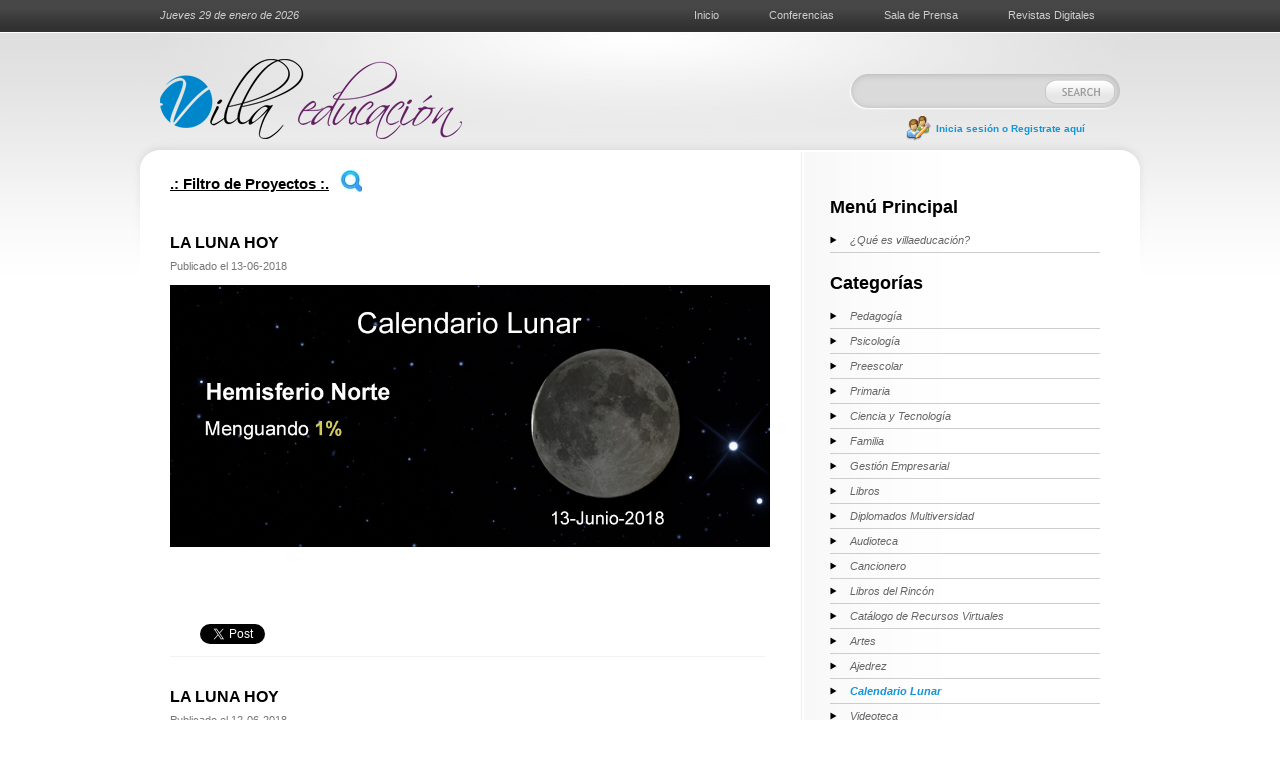

--- FILE ---
content_type: text/html; charset=UTF-8
request_url: https://villaeducacion.mx/?mod=categorias&pag=14&categoria=20000000
body_size: 5038
content:
<!Doctype html>
<html lang="es">
<head>
<meta http-equiv="Content-Type" content="text/html; charset=utf-8"/>
<link href="images/faviconSEV.ico" type="image/x-icon" rel="shortcut icon" />
<link rel="alternate" type="application/rss+xml" title="Mi feed RSS" href="http://www.villaeducacion.mx/rss.php">
<script type="text/javascript" src="ckeditor.js"></script>
<script src="sample.js" type="text/javascript"></script>
<link href="css/style.css" rel="stylesheet" type="text/css">
<link href="js/dialogo/jquery-ui.css" rel="stylesheet" type="text/css">
<!--[if IE]>
<script src="http://html5shiv.googlecode.com/svn/trunk/html5.js"></script>
<![endif]-->
<!--[if IE 6]>
<script src="js/belatedPNG.js"></script>
<script>
	DD_belatedPNG.fix('*');
</script>
<![endif]-->
<!--<script src="js/jquery-1.8.2.min.js" type="text/javascript" charset="utf-8"></script>-->

<!-- FANCY BOX -->
<!-- Add jQuery library -->
	<script type="text/javascript" src="js/fancy/jquery-1.9.0.min.js"></script>

	<!-- Add mousewheel plugin (this is optional) -->
	<script type="text/javascript" src="js/fancy/jquery.mousewheel-3.0.6.pack.js"></script>

	<!-- Add fancyBox main JS and CSS files -->
	<script type="text/javascript" src="js/fancy/source/jquery.fancybox.js?v=2.1.4"></script>
	<link rel="stylesheet" type="text/css" href="js/fancy/source/jquery.fancybox.css?v=2.1.4" media="screen" />

	<!-- Add Media helper (this is optional) -->
	<script type="text/javascript" src="js/fancy/source/helpers/jquery.fancybox-media.js?v=1.0.5"></script>

    <script type="text/javascript">
		$(document).ready(function() {
			/*
			 *  Media helper. Group items, disable animations, hide arrows, enable media and button helpers.
			*/
			$('.fancybox').fancybox();

			$('.fancybox-media')
				.attr('rel', 'media-gallery')
				.fancybox({
					openEffect : 'none',
					closeEffect : 'none',
					closeClick : true,
					arrows : false,
					helpers : {
						media : {},
					}
				});

			$(".iframe").fancybox({
				'width'				: '70%',
				'height'			: '100%',
				'autoScale'			: false,
				'transitionIn'		: 'none',
				'transitionOut'		: 'none',
				'type'				: 'iframe'
			});

		});
	</script>
<!-- FANCY BOX -->
<!--<script src="http://code.jquery.com/jquery-latest.min.js"></script>-->
<script src="js/slides.min.jquery.js"></script>
<script src="js/dialogo/jquery-ui.js" type="text/javascript"></script>
<script type="text/javascript" language="javascript" src="js/behavior.js"></script>
<script type="text/javascript" language="javascript" src="js/rating.js"></script>
<link rel="stylesheet" type="text/css" href="css/rating.css" />

<script type="text/javascript">

  var _gaq = _gaq || [];
  var pluginUrl = '//www.google-analytics.com/plugins/ga/inpage_linkid.js';
  _gaq.push(['_require', 'inpage_linkid', pluginUrl]);
  _gaq.push(['_setAccount', 'UA-37709809-1']);
  _gaq.push(['_trackPageview']);

  (function() {
    var ga = document.createElement('script'); ga.type = 'text/javascript'; ga.async = true;
    ga.src = ('https:' == document.location.protocol ? 'https://' : 'http://') + 'stats.g.doubleclick.net/dc.js';
    var s = document.getElementsByTagName('script')[0]; s.parentNode.insertBefore(ga, s);
  })();

</script>
<!-- Inicio Google plus
Place this tag in your head or just before your close body tag. -->
<script type="text/javascript" src="https://apis.google.com/js/plusone.js">
  {lang: 'es-419'}
</script>
<!--Fin de Google plus -->
<!-- Facebook Like -->
<div id="fb-root"></div>
<script>(function(d, s, id) {
  var js, fjs = d.getElementsByTagName(s)[0];
  if (d.getElementById(id)) return;
  js = d.createElement(s); js.id = id;
  js.src = "//connect.facebook.net/es_LA/all.js#xfbml=1";
  fjs.parentNode.insertBefore(js, fjs);
}(document, 'script', 'facebook-jssdk'));</script>
<title>Villa Educaci&oacute;n</title>
<script src="https://www.google.com/recaptcha/api.js"></script>
</head>
<body>

	<div id="bodywrap">
		<section id="pagetop">
			<div id="fb-root"></div>
<script>(function(d, s, id) {
  var js, fjs = d.getElementsByTagName(s)[0];
  if (d.getElementById(id)) return;
  js = d.createElement(s); js.id = id;
  js.src = "//connect.facebook.net/es_LA/all.js#xfbml=1";
  fjs.parentNode.insertBefore(js, fjs);
}(document, 'script', 'facebook-jssdk'));</script>

<p id="siteinfo">
				Jueves 29 de enero de 2026			</p>
			<nav id="sitenav">
				<ul>
					<li ><a href="/index.php" >Inicio</a></li>
					<li ><a href="/index.php?mod=conferencias">Conferencias</a></li>
					<li ><a href="/index.php?mod=prensa">Sala de Prensa</a></li>
					<li ><a href="/index.php?mod=revistas">Revistas Digitales</a></li>
				</ul>
			</nav>

		</section>

		<header id="pageheader">
			<div id="logovilla"><a href="/index.php"><img SRC="images/logovilla.png" WIDTH=302 HEIGHT=80 BORDER=0 ALT="Villa Educaci&oacute;"></a></div>
			<!--<h1>VILLA <span>EDUCACI&Oacute;N</span></h1>-->		
<div id="search">
				<form action="#">
					<div class="searchfield">
                                            <input name="mod" type="hidden" id="mod" value="find">
                                           <!--<input name="categoria" type="hidden" id="categoria" value="find">-->

                                            <input type="text" name="search" id="s">
		</div>
					<div class="searchbtn">
						<input type="image" src="images/searchbtn.png" alt="search">
					</div>
                                </form>
                         <h4 id='login'><a href='/index.php?mod=login' class='iniciar'>Inicia sesi&oacute;n o Registrate aqu&iacute;</a></h4>	   
			</div>
		</header>

		<div id="contents">
           			<section id="main">
			<div id="leftcontainer">
					<script language="javascript">
function muestra_oculta(id){
	var el = document.getElementById(id);
	el.style.display = (el.style.display == 'none') ? 'block' : 'none';
}
</script>
<h1 class="link_busca" onclick="muestra_oculta('busqueda')"><b><u>.: Filtro de Proyectos :.</u></b></h1><br />
<div id="busqueda" style="display: none;">
<article class='post'>
    <form name="adminForm" action="?mod=categorias&categoria=20000000" method="post">
    <p class="textfield">
    <small>T&iacute;tulo del proyecto:</small>
    <input type="text" name="tema" id="tema" title="Filtrar por titulo de proyecto" value="" onchange="document.adminForm.submit();"/>
    </p>
    <p class="textfield">
    <small>Ordenar:</small>
    <select id="orden" name="orden" onchange="document.adminForm.submit();">
    <option value="" selected='selected'>.: Seleccione :.</option>
    <option value="alfa" >Alfabeticamente</option>
    <option value="recientes" >Recientes</option>
    <option value="antiguos" >Antig&uuml;os</option>
    </select>
 	<small>Mostrar:</small>
    <select name="mostrar" id="mostrar" onchange="document.adminForm.submit();">
	<option value='10' >10</option>
	<option value='25' >25</option>
	<option value='50' >50</option>
	<option value='all' >Todos</option>
	</select>
    </p>
    </form>
    </article>
</div>
<br><article class='post'>
						<header>
					    	<a href='?mod=categorias&idtema=4945'><h3>LA LUNA HOY</h3></a>
							<p class='postinfo'>Publicado el <time>13-06-2018</time></p>
						</header><p>
	<img alt="" src="http://villaeducacion.mx/../images/Recursos/moon13a.jpg" style="width: 600px;" /></p>

						<footer> </footer>
<br /></article>
	<div class='clear'><div><table CELLSPACING=10><tr><td ><g:plusone href='http://villaeducacion.mx/index.php?mod=categorias&idtema=4945'  size='tall'></g:plusone>
</td><td>
<div class='fb-like' data-href='http://villaeducacion.mx/index.php?mod=categorias&idtema=4945' data-send='false' data-layout='box_count' data-width='50' data-show-faces='false'></div>
</td><td>
<a href='https://twitter.com/share' class='twitter-share-button' data-url='http://villaeducacion.mx/index.php?mod=categorias&idtema=4945' data-via='villaeducacion' data-lang='es' data-size='small' data-count='vertical'>Twittear</a>
<script>!function(d,s,id){var js,fjs=d.getElementsByTagName(s)[0];if(!d.getElementById(id)){js=d.createElement(s);js.id=id;js.src='//platform.twitter.com/widgets.js';fjs.parentNode.insertBefore(js,fjs);}}(document,'script','twitter-wjs');</script>
</td>
<td></td></tr></table></div></div>
<hr>
<br><article class='post'>
						<header>
					    	<a href='?mod=categorias&idtema=4943'><h3>LA LUNA HOY</h3></a>
							<p class='postinfo'>Publicado el <time>12-06-2018</time></p>
						</header><p>
	<img alt="" src="http://villaeducacion.mx/../images/Recursos/moon12a.jpg" style="width: 600px;" /></p>

						<footer> </footer>
<br /></article>
	<div class='clear'><div><table CELLSPACING=10><tr><td ><g:plusone href='http://villaeducacion.mx/index.php?mod=categorias&idtema=4943'  size='tall'></g:plusone>
</td><td>
<div class='fb-like' data-href='http://villaeducacion.mx/index.php?mod=categorias&idtema=4943' data-send='false' data-layout='box_count' data-width='50' data-show-faces='false'></div>
</td><td>
<a href='https://twitter.com/share' class='twitter-share-button' data-url='http://villaeducacion.mx/index.php?mod=categorias&idtema=4943' data-via='villaeducacion' data-lang='es' data-size='small' data-count='vertical'>Twittear</a>
<script>!function(d,s,id){var js,fjs=d.getElementsByTagName(s)[0];if(!d.getElementById(id)){js=d.createElement(s);js.id=id;js.src='//platform.twitter.com/widgets.js';fjs.parentNode.insertBefore(js,fjs);}}(document,'script','twitter-wjs');</script>
</td>
<td></td></tr></table></div></div>
<hr>
<br><article class='post'>
						<header>
					    	<a href='?mod=categorias&idtema=4941'><h3>LA LUNA HOY</h3></a>
							<p class='postinfo'>Publicado el <time>11-06-2018</time></p>
						</header><p>
	<img alt="" src="http://villaeducacion.mx/../images/Recursos/moon11b.jpg" style="width: 600px;" /></p>

						<footer> </footer>
<br /></article>
	<div class='clear'><div><table CELLSPACING=10><tr><td ><g:plusone href='http://villaeducacion.mx/index.php?mod=categorias&idtema=4941'  size='tall'></g:plusone>
</td><td>
<div class='fb-like' data-href='http://villaeducacion.mx/index.php?mod=categorias&idtema=4941' data-send='false' data-layout='box_count' data-width='50' data-show-faces='false'></div>
</td><td>
<a href='https://twitter.com/share' class='twitter-share-button' data-url='http://villaeducacion.mx/index.php?mod=categorias&idtema=4941' data-via='villaeducacion' data-lang='es' data-size='small' data-count='vertical'>Twittear</a>
<script>!function(d,s,id){var js,fjs=d.getElementsByTagName(s)[0];if(!d.getElementById(id)){js=d.createElement(s);js.id=id;js.src='//platform.twitter.com/widgets.js';fjs.parentNode.insertBefore(js,fjs);}}(document,'script','twitter-wjs');</script>
</td>
<td></td></tr></table></div></div>
<hr>
<br><article class='post'>
						<header>
					    	<a href='?mod=categorias&idtema=4939'><h3>LA LUNA HOY</h3></a>
							<p class='postinfo'>Publicado el <time>09-06-2018</time></p>
						</header><p>
	<img alt="" src="http://villaeducacion.mx/../images/Recursos/moon9b.jpg" style="width: 600px;" /></p>

						<footer> </footer>
<br /></article>
	<div class='clear'><div><table CELLSPACING=10><tr><td ><g:plusone href='http://villaeducacion.mx/index.php?mod=categorias&idtema=4939'  size='tall'></g:plusone>
</td><td>
<div class='fb-like' data-href='http://villaeducacion.mx/index.php?mod=categorias&idtema=4939' data-send='false' data-layout='box_count' data-width='50' data-show-faces='false'></div>
</td><td>
<a href='https://twitter.com/share' class='twitter-share-button' data-url='http://villaeducacion.mx/index.php?mod=categorias&idtema=4939' data-via='villaeducacion' data-lang='es' data-size='small' data-count='vertical'>Twittear</a>
<script>!function(d,s,id){var js,fjs=d.getElementsByTagName(s)[0];if(!d.getElementById(id)){js=d.createElement(s);js.id=id;js.src='//platform.twitter.com/widgets.js';fjs.parentNode.insertBefore(js,fjs);}}(document,'script','twitter-wjs');</script>
</td>
<td></td></tr></table></div></div>
<hr>
<br><article class='post'>
						<header>
					    	<a href='?mod=categorias&idtema=4936'><h3>LA LUNA HOY</h3></a>
							<p class='postinfo'>Publicado el <time>06-06-2018</time></p>
						</header><p>
	<img alt="" src="http://villaeducacion.mx/../images/Recursos/moon6a.jpg" style="width: 600px;" /></p>

						<footer> </footer>
<br /></article>
	<div class='clear'><div><table CELLSPACING=10><tr><td ><g:plusone href='http://villaeducacion.mx/index.php?mod=categorias&idtema=4936'  size='tall'></g:plusone>
</td><td>
<div class='fb-like' data-href='http://villaeducacion.mx/index.php?mod=categorias&idtema=4936' data-send='false' data-layout='box_count' data-width='50' data-show-faces='false'></div>
</td><td>
<a href='https://twitter.com/share' class='twitter-share-button' data-url='http://villaeducacion.mx/index.php?mod=categorias&idtema=4936' data-via='villaeducacion' data-lang='es' data-size='small' data-count='vertical'>Twittear</a>
<script>!function(d,s,id){var js,fjs=d.getElementsByTagName(s)[0];if(!d.getElementById(id)){js=d.createElement(s);js.id=id;js.src='//platform.twitter.com/widgets.js';fjs.parentNode.insertBefore(js,fjs);}}(document,'script','twitter-wjs');</script>
</td>
<td></td></tr></table></div></div>
<hr>
<br><article class='post'>
						<header>
					    	<a href='?mod=categorias&idtema=4933'><h3>LA LUNA HOY</h3></a>
							<p class='postinfo'>Publicado el <time>04-06-2018</time></p>
						</header><p>
	<img alt="" src="http://villaeducacion.mx/../images/Recursos/moon4a.jpg" style="width: 600px;" /></p>

						<footer> </footer>
<br /></article>
	<div class='clear'><div><table CELLSPACING=10><tr><td ><g:plusone href='http://villaeducacion.mx/index.php?mod=categorias&idtema=4933'  size='tall'></g:plusone>
</td><td>
<div class='fb-like' data-href='http://villaeducacion.mx/index.php?mod=categorias&idtema=4933' data-send='false' data-layout='box_count' data-width='50' data-show-faces='false'></div>
</td><td>
<a href='https://twitter.com/share' class='twitter-share-button' data-url='http://villaeducacion.mx/index.php?mod=categorias&idtema=4933' data-via='villaeducacion' data-lang='es' data-size='small' data-count='vertical'>Twittear</a>
<script>!function(d,s,id){var js,fjs=d.getElementsByTagName(s)[0];if(!d.getElementById(id)){js=d.createElement(s);js.id=id;js.src='//platform.twitter.com/widgets.js';fjs.parentNode.insertBefore(js,fjs);}}(document,'script','twitter-wjs');</script>
</td>
<td></td></tr></table></div></div>
<hr>
<br><article class='post'>
						<header>
					    	<a href='?mod=categorias&idtema=4928'><h3>LA LUNA HOY</h3></a>
							<p class='postinfo'>Publicado el <time>30-05-2018</time></p>
						</header><p>
	<img alt="" src="http://villaeducacion.mx/../images/Recursos/moon30a.jpg" style="width: 600px;" /></p>

						<footer> </footer>
<br /></article>
	<div class='clear'><div><table CELLSPACING=10><tr><td ><g:plusone href='http://villaeducacion.mx/index.php?mod=categorias&idtema=4928'  size='tall'></g:plusone>
</td><td>
<div class='fb-like' data-href='http://villaeducacion.mx/index.php?mod=categorias&idtema=4928' data-send='false' data-layout='box_count' data-width='50' data-show-faces='false'></div>
</td><td>
<a href='https://twitter.com/share' class='twitter-share-button' data-url='http://villaeducacion.mx/index.php?mod=categorias&idtema=4928' data-via='villaeducacion' data-lang='es' data-size='small' data-count='vertical'>Twittear</a>
<script>!function(d,s,id){var js,fjs=d.getElementsByTagName(s)[0];if(!d.getElementById(id)){js=d.createElement(s);js.id=id;js.src='//platform.twitter.com/widgets.js';fjs.parentNode.insertBefore(js,fjs);}}(document,'script','twitter-wjs');</script>
</td>
<td></td></tr></table></div></div>
<hr>
<br><article class='post'>
						<header>
					    	<a href='?mod=categorias&idtema=4926'><h3>LA LUNA HOY</h3></a>
							<p class='postinfo'>Publicado el <time>28-05-2018</time></p>
						</header><p>
	<img alt="" src="http://villaeducacion.mx/../images/Recursos/moon28b.jpg" style="width: 600px;" /></p>

						<footer> </footer>
<br /></article>
	<div class='clear'><div><table CELLSPACING=10><tr><td ><g:plusone href='http://villaeducacion.mx/index.php?mod=categorias&idtema=4926'  size='tall'></g:plusone>
</td><td>
<div class='fb-like' data-href='http://villaeducacion.mx/index.php?mod=categorias&idtema=4926' data-send='false' data-layout='box_count' data-width='50' data-show-faces='false'></div>
</td><td>
<a href='https://twitter.com/share' class='twitter-share-button' data-url='http://villaeducacion.mx/index.php?mod=categorias&idtema=4926' data-via='villaeducacion' data-lang='es' data-size='small' data-count='vertical'>Twittear</a>
<script>!function(d,s,id){var js,fjs=d.getElementsByTagName(s)[0];if(!d.getElementById(id)){js=d.createElement(s);js.id=id;js.src='//platform.twitter.com/widgets.js';fjs.parentNode.insertBefore(js,fjs);}}(document,'script','twitter-wjs');</script>
</td>
<td></td></tr></table></div></div>
<hr>
<br><article class='post'>
						<header>
					    	<a href='?mod=categorias&idtema=4924'><h3>LA LUNA HOY</h3></a>
							<p class='postinfo'>Publicado el <time>26-05-2018</time></p>
						</header><p>
	<img alt="" src="http://villaeducacion.mx/../images/Recursos/moon26a.jpg" style="width: 600px;" /></p>

						<footer> </footer>
<br /></article>
	<div class='clear'><div><table CELLSPACING=10><tr><td ><g:plusone href='http://villaeducacion.mx/index.php?mod=categorias&idtema=4924'  size='tall'></g:plusone>
</td><td>
<div class='fb-like' data-href='http://villaeducacion.mx/index.php?mod=categorias&idtema=4924' data-send='false' data-layout='box_count' data-width='50' data-show-faces='false'></div>
</td><td>
<a href='https://twitter.com/share' class='twitter-share-button' data-url='http://villaeducacion.mx/index.php?mod=categorias&idtema=4924' data-via='villaeducacion' data-lang='es' data-size='small' data-count='vertical'>Twittear</a>
<script>!function(d,s,id){var js,fjs=d.getElementsByTagName(s)[0];if(!d.getElementById(id)){js=d.createElement(s);js.id=id;js.src='//platform.twitter.com/widgets.js';fjs.parentNode.insertBefore(js,fjs);}}(document,'script','twitter-wjs');</script>
</td>
<td></td></tr></table></div></div>
<hr>
<br><article class='post'>
						<header>
					    	<a href='?mod=categorias&idtema=4922'><h3>LA LUNA HOY</h3></a>
							<p class='postinfo'>Publicado el <time>22-05-2018</time></p>
						</header><p>
	<img alt="" src="http://villaeducacion.mx/../images/Recursos/moon22.jpg" style="width: 600px;" /></p>

						<footer> </footer>
<br /></article>
	<div class='clear'><div><table CELLSPACING=10><tr><td ><g:plusone href='http://villaeducacion.mx/index.php?mod=categorias&idtema=4922'  size='tall'></g:plusone>
</td><td>
<div class='fb-like' data-href='http://villaeducacion.mx/index.php?mod=categorias&idtema=4922' data-send='false' data-layout='box_count' data-width='50' data-show-faces='false'></div>
</td><td>
<a href='https://twitter.com/share' class='twitter-share-button' data-url='http://villaeducacion.mx/index.php?mod=categorias&idtema=4922' data-via='villaeducacion' data-lang='es' data-size='small' data-count='vertical'>Twittear</a>
<script>!function(d,s,id){var js,fjs=d.getElementsByTagName(s)[0];if(!d.getElementById(id)){js=d.createElement(s);js.id=id;js.src='//platform.twitter.com/widgets.js';fjs.parentNode.insertBefore(js,fjs);}}(document,'script','twitter-wjs');</script>
</td>
<td></td></tr></table></div></div>
<hr>
<div class='clear'>&nbsp;</div><div class='wp-pagenavi' ><a href='?mod=categorias&pag=1&categoria=20000000'>Primero</a><a href='?mod=categorias&pag=13&categoria=20000000'>&laquo;</a><a href='?mod=categorias&pag=1&categoria=20000000'>1</a><a href='?mod=categorias&pag=2&categoria=20000000'>2</a><a href='?mod=categorias&pag=3&categoria=20000000'>3</a><a href='?mod=categorias&pag=4&categoria=20000000'>4</a><a href='?mod=categorias&pag=5&categoria=20000000'>5</a><a href='?mod=categorias&pag=6&categoria=20000000'>6</a><a href='?mod=categorias&pag=7&categoria=20000000'>7</a><a href='?mod=categorias&pag=8&categoria=20000000'>8</a><a href='?mod=categorias&pag=9&categoria=20000000'>9</a><a href='?mod=categorias&pag=10&categoria=20000000'>10</a><a href='?mod=categorias&pag=11&categoria=20000000'>11</a><a href='?mod=categorias&pag=12&categoria=20000000'>12</a><a href='?mod=categorias&pag=13&categoria=20000000'>13</a><b>14</b> <a href='?mod=categorias&pag=15&categoria=20000000'>15</a><a href='?mod=categorias&pag=16&categoria=20000000'>16</a><a href='?mod=categorias&pag=17&categoria=20000000'>17</a><a href='?mod=categorias&pag=18&categoria=20000000'>18</a>    <a href='?mod=categorias&pag=15&categoria=20000000'>&raquo;</a>  <a href='?mod=categorias&pag=18&categoria=20000000'>Ultimo</a> </div><div class='clear'></div>
				</div>
			</section>

			<section id="sidebar">
				<div id="sidebarwrap">
	<!--<a href="http://congresointernacionalmultidisciplinario.com.mx/" target="_blank" ><img src="images/banner_congreso.jpg" title="Memorias del Congreso" width="250" height="80"/></a>!-->
    <br /><br />
    <h2>Men&uacute; Principal</h2>
    <ul>
        <li><a href='/index.php?mod=desc'  >&iquest;Qu&eacute; es villaeducaci&oacute;n?</a></li>
    </ul>
    
    <h2>Categor&iacute;as</h2>
    <ul>
            <li><a href='/index.php?mod=categorias&categoria=001000000'  >Pedagogía</a></li>
                <li><a href='/index.php?mod=categorias&categoria=002000000'  >Psicología</a></li>
                <li><a href='/index.php?mod=categorias&categoria=003000000'  >Preescolar</a></li>
                <li><a href='/index.php?mod=categorias&categoria=004000000'  >Primaria</a></li>
                <li><a href='/index.php?mod=categorias&categoria=007000000'  >Ciencia y Tecnología</a></li>
                <li><a href='/index.php?mod=categorias&categoria=008000000'  >Familia</a></li>
                <li><a href='/index.php?mod=categorias&categoria=009000000'  >Gestión Empresarial</a></li>
                <li><a href='/index.php?mod=categorias&categoria=11000000'  >Libros</a></li>
                <li><a href='/index.php?mod=categorias&categoria=13000000'  >Diplomados Multiversidad</a></li>
                <li><a href='/index.php?mod=categorias&categoria=14000000'  >Audioteca</a></li>
                <li><a href='/index.php?mod=categorias&categoria=15000000'  >Cancionero</a></li>
                <li><a href='/index.php?mod=categorias&categoria=16000000'  >Libros del Rincón</a></li>
                <li><a href='/index.php?mod=categorias&categoria=17000000'  >Catálogo de Recursos Virtuales</a></li>
                <li><a href='/index.php?mod=categorias&categoria=18000000'  >Artes</a></li>
                <li><a href='/index.php?mod=categorias&categoria=19000000'  >Ajedrez</a></li>
                <li><a href='/index.php?mod=categorias&categoria=20000000' class='activo' >Calendario Lunar</a></li>
                <li><a href='/index.php?mod=categorias&categoria=21000000'  >Videoteca</a></li>
            </ul>
    <h2>TOP 5, temas m&aacute;s descargados</h2>
    <ul>
    <li><a class="descargados" href="/index.php?mod=categorias&idtema=745"><b>1.-</b> ÁREAS CULTURALES DEL MÉXICO A...</a></li><li><a class="descargados" href="/index.php?mod=categorias&idtema=935"><b>2.-</b> LA NUEVA ESPA�A</a></li><li><a class="descargados" href="/index.php?mod=categorias&idtema=1565"><b>3.-</b> LAS CARTAS FORMALES Y DE OPIN...</a></li><li><a class="descargados" href="/index.php?mod=categorias&idtema=4147"><b>4.-</b> LOS 14 PRINCIPIOS PEDAGÓGICOS...</a></li><li><a class="descargados" href="/index.php?mod=categorias&idtema=4653"><b>5.-</b> VIAJE POR LA HISTORIA DE MÉXI...</a></li>    </ul>


<a href="/index.php?mod=mapoteca">
<img src="images/Mapoteca Boton.png" title="Mapoteca" width="250" height="80"/></a>
<br/>
<br/>
<a href="/index.php?mod=Preescolar" ><img src="images/recursos-preescolar.png" title="Recursos did&aacute;cticos de Preescolar" width="250" height="80"/></a>
<br/>
<br/>
<a href="/index.php?mod=Primaria" ><img src="images/recursos_primaria.png" title="Recursos did&aacute;cticos de primaria" width="250" height="80"/></a>
<br/>
<br/>
<a href="/index.php?mod=Secundaria" ><img src="images/recursos_secu.png" title="Recursos did&aacute;cticos de secundaria" width="250" height="80"/></a>
<br/>
<br/>
<a href="/index.php?mod=Preparatoria" ><img src="images/recursos_prepa.png" title="Recursos did&aacute;cticos de preparatoria" width="250" height="80"/></a>
<br/>
<br/>
<a href="/index.php?mod=ligas" ><img src="images/enlace.png" title="Ligas de inter&eacute;s" width="250" height="80"/></a>
<br/>
<br/>
<div class="fb-like-box" data-href="https://www.facebook.com/sistemavalladolid" data-width="280" data-show-faces="true" data-stream="true" data-header="true"></div>
</div>
<div class="clear"></div>
<p style="text-align:right; margin: 15px 0"><a type="application/rss+xml" href="rss.php"><img src="images/rss.png"></a></p>
			</section>

			<div class="clear"></div>
             		</div>
	</div>

	<footer id="pagefooter">
			<div id="footerwrap">
				<div class="copyright">
					2012 &copy; Villa Educaci&oacute;n
				</div>
				<img SRC="images/logov.png" WIDTH=420 HEIGHT=58 ALT="sistema Educativo Valladolid">
					
				</img>
				<div class="credit">
					<!--<a href="http://sistemavalladolid.com" title="Sistema Educativo Valladolid">Sistema Educativo Valladolid</a> by TIC-->
					<a href="#">villaeducacion@sistemavalladolid.com</a>
				</div>
	</div>
	</footer>
	<script type="text/javascript">
		$(document).ready(function(){
			 $('#enviarBotton').hide();
		});

		function enviaRegistro() {
			let formulario = document.forms['formReg'];
			let usuario = formulario['usuario'].value;
			let password = formulario['password'].value;
			let password2 = formulario['password2'].value;
			let nombre = formulario['nombre'].value;
			let apellido = formulario['apellido'].value;
			let email = formulario['email'].value;
			let emailconf = formulario['emailconf'].value;
			let pais = $('select[id=Pais]').val();
			let estado = $('select[id=est]').val();
			let municipio = $('select[id=C]').val();

			// console.log("pais ",pais);
			// console.log("estado ",estado);
			// console.log("municipio ",municipio);

			$.ajax({
				type: 'POST',
				url:"insert_usu.php",
				data: {'usuario' : usuario,
							 'password' : password,
							 'password2' : password2,
						   'nombre' : nombre,
					     'apellido' : apellido,
				       'email' : email,
						   'emailconf' : emailconf,
						   'Pais' : pais,
						   'Ni' : estado,
						   'C' : municipio},
				success:function(result)
				{
					// location.href = "?mod=registro";
					// console.log(result);
				}
			});
		}
		var enableSubmit = function(){
				$('#enviarBotton').show();
		}
	</script>
</body>
</html>


--- FILE ---
content_type: text/html; charset=utf-8
request_url: https://accounts.google.com/o/oauth2/postmessageRelay?parent=https%3A%2F%2Fvillaeducacion.mx&jsh=m%3B%2F_%2Fscs%2Fabc-static%2F_%2Fjs%2Fk%3Dgapi.lb.en.2kN9-TZiXrM.O%2Fd%3D1%2Frs%3DAHpOoo_B4hu0FeWRuWHfxnZ3V0WubwN7Qw%2Fm%3D__features__
body_size: 161
content:
<!DOCTYPE html><html><head><title></title><meta http-equiv="content-type" content="text/html; charset=utf-8"><meta http-equiv="X-UA-Compatible" content="IE=edge"><meta name="viewport" content="width=device-width, initial-scale=1, minimum-scale=1, maximum-scale=1, user-scalable=0"><script src='https://ssl.gstatic.com/accounts/o/2580342461-postmessagerelay.js' nonce="dm_6RJCWENnb1h4JUaq4sg"></script></head><body><script type="text/javascript" src="https://apis.google.com/js/rpc:shindig_random.js?onload=init" nonce="dm_6RJCWENnb1h4JUaq4sg"></script></body></html>

--- FILE ---
content_type: text/css
request_url: https://villaeducacion.mx/css/style.css
body_size: 4194
content:
* {padding:0; margin:0;}

article,aside,details,figcaption,figure,
footer,header,hgroup,menu,nav,section { 
    display:block;
}
blockquote, q {
    quotes:none;
}

blockquote:before, blockquote:after,
q:before, q:after {
    content:'';
    content:none;
}

del {
    text-decoration: line-through;
}

abbr[title], dfn[title] {
    border-bottom:1px dotted #ccc;
    cursor:help;
}

.clear {
 clear:both;
}
.clear:after { display:block; visibility:hidden; clear:both; height:0; content: "."; }
h1, h2, h3 {font-family:Arial, Helvetica, sans-serif; }
hr{ color: #F2F2F2; background-color: #F2F2F2; height: 1px; border: 0px; text-align: center;}
ul {list-style:none;}
a {color:#1496d9; text-decoration:none;}
body {background: #fff url(../images/bodybg.jpg) repeat-x; font-family:Verdana, Geneva, sans-serif; font-size:62.5%; /*color:#444;*/}
#bodywrap {width:1000px; margin:0 auto; background:url(../images/wrapbg.jpg) center top no-repeat; min-height:400px; padding:0 10px;}
#pagetop {height:34px; padding:0 20px;}
#pagetop #siteinfo {display:block; height:32px; line-height:30px; float:left; color:#ccc; font-style:italic; font-size:1.1em;}
#sitenav {float:right; height:34px;}
#sitenav a {color:#ccc!important;}
#sitenav li {display:inline; font-size:1.1em;}
#sitenav li a {display:block; float:left; height:33px; line-height:30px; padding:0 25px;}
#sitenav li a:hover {color:#fff!important;}
#sitenav li.current a {background:url(../images/activemenu.png) center bottom no-repeat; color:#fff!important;}
#pageheader {height:118px; padding:0 20px;}
#pageheader h1 {display:block; font:normal 3.6em Arial, Helvetica, sans-serif!important; color:#000; text-shadow:#fff 1px 1px 1px; float:left; padding:35px 0 0 0;}
#pageheader h1 span {color:#606;}
#logovilla {float:left;  width:auto; height:auto; position:relative; top:25px; padding-right:60px; border:0;}
#search {float:right; background:url(../images/searchbg.png) 0 40px no-repeat; width:261px; height:26px; padding:45px 5px 5px 5px;}
#search .searchfield {float:left;}
#search .searchbtn {float:right;}
.searchfield input {display:block; background:transparent!important; border:none!important; width:170px; padding:0 10px; color:#333; line-height:24px; height:26px;}
#login, #logout{ margin:35px 0 auto; text-align: right; line-height: 30px;}
#login a, #logout a{ padding: 7px 30px; }
.iniciar{ background:url('../images/icono_usuario.png') no-repeat center left;}
.salir{ background:url('../images/icono_logout.png') no-repeat center left; }
#contents {padding:18px 20px; background:url(../images/sidebarbg.jpg) 660px 0 repeat-y; min-height:400px;}
#main {width:615px; float:left;}
#sidebar {float:right; width:310px; padding-top:5px;}
#featured {background:url(../images/featureheaderbg.png) 0 0 no-repeat; height:247px; margin-bottom:10px; position:relative; color:#eee;}
#normalheader {background: url(../images/normalheader2.jpg) 0 0 no-repeat; height:150px; margin-bottom:10px;}
#normalheader.header2 {background:url(../images/normalheader.jpg) no-repeat;}
#featured p {font-size:1.2em; line-height:18px; font-weight:normal;}
#featured .ftheading {position:absolute; right:0; top:-5px; z-index:800; background:url(../images/featuredheading.png) no-repeat; height:117px; width:115px; text-indent:-4000px;}
#featured a {color:#fff; text-decoration:underline!important;}
#featured .ftwrap {padding:45px 35px 0 35px;}
.ftwrap .ftimg {float:left; background:url(../images/imgthumb.png) no-repeat; width:220px; height:144px;  padding:13px 0 0 13px;}
.ftwrap .fttxt { margin-left:260px; padding-top:15px; padding-right:25px;}

.mainheading, #leftcontainer h2 {font:bold 1.8em "Trebuchet MS", Arial, Helvetica, sans-serif; color:#666; padding:10px 0; border-bottom:solid 1px #ddd; margin-bottom:15px;}
#leftcontainer {padding: 0 10px;}
.post p, .postTema p {font-size:1.2em; line-height:18px; margin-bottom:10px;}
.post header, .postTema header {margin-bottom:10px;}
.post h3,#comments h3, .postTema h3 {font:bold 1.6em Arial, Helvetica, sans-serif; color:#000; margin-bottom:5px;}
.post h3 a, .postTema h3 a {color:#333; text-decoration:none;}
.post header .postinfo, .postTema header .postinfo {font-size:1.1em; color:#777;}
.post footer, .postTema footer { /* border: solid 1px; border-color:#fff #fff #ddd #fff; */ padding:3px; font-size:1.1em; /*color:#777;*/}
.post footer {height:15px; line-height:15px;}
.postTema footer {line-height:12px;}
.postTema footer p{text-align:center; }
.post footer #descarga {/*margin:0 65px 0 0;*/ font-size: 20px; background: url('../images/descargar.png') no-repeat right; padding-right: 20px; }
.post footer span a {/*color:#333;*/ color:#5D049B; font-size: 12px; padding-right: 10px; }
.post footer .permalink > a {color:#333; float:right;}
.post {margin:20px 0px;}
#sidebar h2 {font:bold 1.8em "Trebuchet MS", Arial, Helvetica, sans-serif; color:#000; margin-bottom:10px;}

#sidebar p {font-size:1.2em; line-height:18px; margin-bottom:20px;}
#sidebar ul {font-size:1.1em; font-style:italic; margin-bottom:20px;}
#sidebar ul li {display:block; height:24px; text-align:right; border-bottom:solid 1px #cdcdcd; line-height:24px;}
#sidebar ul li a { line-height:24px; height:24px; background:url(../images/ulli.png) left center no-repeat; padding:0 0 0 20px; display:block; color:#666; float:left; width:100%; text-align:left;}
#sidebar ul li a.subcategoria{ padding:0 0 0 20px; background:none;}
#sidebar ul li a.descargados{ line-height:24px; background: none; height:24px; padding:0px; display:block; color:#666; float:left; width:100%; text-align:left;}
#sidebar ul li .activo { font-weight:bold; color:#1496d9;}
#sidebar ul li .activo:hover { font-weight:bold; color:#1496d9;}
#sidebarwrap {padding:0 20px;}
#sidebar ul li a:hover {color:#000;}
#pagefooter {background:url(../images/footerbg.jpg) repeat-x; height:89px;}
#footerwrap {width:940px; margin:0 auto; color:#ccc; }
#footerwrap .copyright {float:left; width:auto; font-size:1.1em; padding-top:35px; margin-right:15px;}
#footerwrap .credit {float:left; width:auto; font-size:1em; color:#999!important; text-align:right; padding-top:35px; margin-left:15px; }
#footerwrap a {color:#fff;}
#footerwrap img { margin:15px auto ; float:left; border:0px; position: relative; }
.wp-pagenavi {background:url(../images/pagenavibg.gif) no-repeat; height:26px; width:553px; margin:0 auto 10px auto; padding-left:20px; padding-right:20px; font-size:1.2em; text-align:center; padding-top:2px;}
.wp-pagenavi span, .wp-pagenavi a { display:inline-block; height:24px; line-height:24px; margin:0 4px; color:#555; padding:0 2px;}
.wp-pagenavi a:hover {background:url(../images/pagenaviactivebg.png) repeat-x; color:#000;}
.wp-pagenavi .current {background:url(../images/pagenaviactivebg.png) repeat-x; color:#000;}

.entry .avatar {height:45px; margin-bottom:10px;}
#commentlist .entry {border:solid 1px #ddd; padding:10px; margin-bottom:10px;}
.entry .avatar img {float:left;}
.entry p {font-size:1.1em; line-height:18px; margin-bottom:10px;}
.entry .avatar .author {display:block; margin-left:50px;}
.author span, .author time {display:block;}

.entry .entry {margin:10px;}
.commentreply {font-size:1.1em; height:18px; line-height:18px; text-align:right;}
#commentform {padding:10px; background:#f4f4f4; border:solid 1px #ddd;}
.form  {padding:10px;}
#commentform p, .form p {display:block; margin-bottom:10px!important; font-size:1.2em;}
.textfield input {display:block; width:550px; height:25px; line-height:24px; border:solid 1px #ccc;}
.text-area textarea {display:block; width:550px; height:250px; border:solid 1px #ccc;}
.textfield input:hover, .text-area textarea:hover, .textfieldUser input:hover {border:solid 1px #444; outline-color:#06C;}
.textfield input:focus, .text-area textarea:focus, .textfieldUser input:focus {border:solid 1px #333; outline-color:#06C; }
.post blockquote {display:block; padding-left:15px;}
.post blockquote p {display:block; padding-left:10px; border-left:solid 3px #ddd; font: italic 1.4em Georgia, "Times New Roman", Times, serif; color:#222; line-height:22px;}
.post img.alignleft  {float:left; border:solid 1px #ddd; padding:10px; display:block; margin:0 10px 5px 0;}
.post img.alignright  {float:right; border:solid 1px #ddd; padding:10px; display:block; margin:0 0 5px 10px;}
.post ul, .post ol {font-size:1.2em; line-height:18px; margin-bottom:15px; padding-left:20px;}
.post ul li {display:block; background:url(../images/ulli.png) 0 6px no-repeat; padding-left:25px; margin-bottom:10px;}
.post h4 {font:bold 1.4em "Trebuchet MS", Arial, Helvetica, sans-serif; color:#000; margin-bottom:10px;}
.post h2 {display:block; font:1.8em "Trebuchet MS", Arial, Helvetica, sans-serif; color:#000;}
.post a:hover {color:#000; text-decoration:underline;}

.textfieldUser input {display:block; width:250px; height:25px; line-height:24px; border:solid 1px #ccc; outline-color:#06C;}
.postUsuario{float:right; width: 300px;}
.postRegistro{float:left; width: 620px; line-height: 14px; font-size: 11px;}
.postRegistro p{margin: 10px 0;}
.postRegistro ol{margin-left: 40px;}
.postRegistro ol > li{margin: 5px 0;}

.error{font-size: 11px; color: red;}
.userOk{background: url(../images/user.png) left center no-repeat; color: green; padding-left: 20px; height: 20px;}
.userFail{background: url(../images/delete.png) left center no-repeat; padding-left: 22px; height: 20px;}

#upload_button{
	width:120px;
	height:35px;
	text-align:center;
	background-image:url(boton.png);
	background-color: black;
	color:#CCCCCC;
	font-weight:bold;
	padding-top:15px;
	margin:auto;
	cursor:pointer;
}
#upload_button:hover{
	color:#FFFFFF;
}

.borde_shadow_villa {
border: 1px solid #434343;
padding: 10px;
outline:none;
width:500px;
height:auto;
-moz-box-shadow: 0px 0px 30px #dfdfdf;
-webkit-box-shadow: 0px 0px 30px #434343;
box-shadow: 0px 0px 30px #434343;
background:white;
margin: 30px 30px;
float:left;
 }
 
 #formcorreo .email{ outline-color:#06C; }
 
/* imagenes de enlaces*/
img{border:none;}
.galeria{width:505px;padding:10px 9px 10px 10px;
         margin: 0 auto;border:1px solid #eee;
         clear:both;text-align:center;overflow:auto;
         background:#F9F9F9;}
.celda{display:block;width:150px;height:150px;
       padding:7px 4px 4px;float:left;margin:3px;
       border:1px solid #CFCFCF;}
.h1 img{padding-top:45px; }
.h img{padding-top:15px;}
.h2 img{padding-top:45px;}
.h3 img{padding-top: 20px;}
.h4 img{padding-top: 30px;}
.h5 img{padding-top: 40px;}
.h6 img{padding-top: 45px;}
.h7 img{padding-top: 30px;}
.h8 img{padding-top: 15px;}
.h9 img{padding-top: 20px;}
.h10 img{padding-top: 30px;}
.h11 img{padding-top: 10px;}
.h12 img{padding-top: 40px;}
.h13 img{padding-top: 30px;}
.h14 img{padding-top: 40px;}
.h15 img{padding-top: 40px;}
.h16 img{padding-top: 50px;}
.h17 img{padding-top: 30px;}
.h18 img{padding-top: 50px;}
.h19 img{padding-top: 50px;}
.h20 img{padding-top: 50px;}
.h21 img{padding-top: 60px;}
.h22 img{padding-top: 50px;}
.h23 img{padding-top: 50px;}
.h24 img{padding-top: 20px;}
.h25 img{padding-top: 10px;}
.h26 img{padding-top: 50px;}
.h27 img{padding-top: 30px;}
.h28 img{padding-top: 40px;}
.h29 img{padding-top: 25px;}
.h30 img{padding-top: 40px;}
.h31 img{padding-top: 40px;}
.h32 img{padding-top: 25px;}
.h33 img{padding-top: 50px;}
.h34 img{padding-top: 30px;}
.h35 img{padding-top: 25px;}
.h36 img{padding-top: 50px;}
.h37 img{padding-top: 30px;}
.h38 img{padding-top: 40px;}
.h39 img{padding-top: 30px;}
.h40 img{padding-top: 30px;}
.h41 img{padding-top: 40px;}
.h42 img{padding-top: 50px;}
.h43 img{padding-top: 30px;}
.h44 img{padding-top: 40px;}
.h45 img{padding-top: 40px;}
.h46 img{padding-top: 30px;}
.h47 img{padding-top: 40px;}
.h48 img{padding-top: 30px;}
.h49 img{padding-top: 30px;}
.h50 img{padding-top: 30px;}

.borde_shadow2 {
border: 1px solid #434343;
padding: 10px;
outline:none;
width:500px;
height:auto;
-moz-box-shadow: 0px 0px 30px #dfdfdf;
-webkit-box-shadow: 0px 0px 30px #434343;
box-shadow: 0px 0px 30px #434343;
background:white;
margin:50px 25px 75px 50px;
float:left;
 }

#mantenimiento{
position: relative;
width: 500px;
height: 375px;
margin: 0 auto;
background-image: url(../images/mantenimiento.jpg);
background-repeat: no-repeat;
}

.tabla_papelera{ width: 100%;}
.tabla_papelera tr{	min-height: 30px;}
.tabla_papelera td{ border-bottom: #999 dotted 1px; padding: 5px 0px;}
.tabla_papelera td.selec{ text-align: center; border-bottom:none;}
.fila_titulo{ height:30px; background-color: #6E6E6E; text-align: center; color:#fff; font-weight:bold;}
.fila_0 { background-color: #FFFFFF;}
.fila_1 { background-color: #CEF6F5;}
p.botones{ text-align: center; }
.boton_enviar{ text-align:center; min-width: 50px; min-height: 30px; background-color:#6E6E6E; 
padding: 10px; margin: 10px 50px; border-radius:0.5em; border:none; color: #fff; font-weight:bold;}
.boton_gral{ text-align:center; min-width: 80px; min-height: 30px; background-color:#6E6E6E; 
padding: 10px; border-radius:0.5em; border:none; color: #fff; font-weight:bold;}
.boton_enviar:hover, .boton_gral:hover {background-color:#1496D9; cursor: pointer;}

#slides{ position: relative; }

#slides .next, #slides .prev{
position: absolute;
top: 100px;
left: -23px;
width: 23px;
height: 0;
padding-top: 42px;
overflow: hidden;
display: block;
z-index: 100;
}

#slides .next {
left: 595px;
background: url('../images/arrow-next.png');
}

#slides .prev {
background: url('../images/arrow-prev.png');
}

#slides ul.pagination{ display: none;} 
#slides .slides_container{ width:595px; height:245px; }
#slides .amplio{ width:595px; height:270px; }
#slides .slides_container div{width:595px; height:245px; display:block;}
#slides .slides_control div { display:none;}
.slide-eliminado{
	filter: alpha(opacity=50);
	-moz-opacity: .5;
	opacity: .5;
	-webkit-opacity: .5;
}

.service_list a{ font-size:13px; }

.link_busca{
	background: url('../images/busca.jpg') no-repeat right;
	cursor: pointer;
	padding-right: 25px;
	padding-top: 5px;
	width: 167px;
}

#busqueda{
	-moz-box-shadow: 0px 0px 10px #000; 
	-webkit-box-shadow: 0px 0px 10px #000; 
	box-shadow: 0px 0px 10px #000;	
	padding: 10px;
	margin: 10px;
}

.niveles{ width: 275px !important; display: block; float:left; margin: 40px 20px 20px 0px }
.niveles h2{ color:#09F; }
.niveles h3{ color: #F30;   }
.niveles .asignaturas{ padding: 3px 0px;}
.niveles .asignaturas a { }
.niveles .asignaturas a span { float:right; }

.niveles2{ display: block;  }
.niveles2 h2{ color: #09F; }


#divCategorias{
	float: left;
	margin-right: 10px;
}

.msj{
	display: block;
	height: 25px;
	padding: 7px 30px;
	font-size: 10px;
	text-transform:uppercase;
}

.aciertos{ background:url('../images/msj_ok.jpg') no-repeat top left; }
.errores{ background:url('../images/msj_error.jpg') no-repeat top left;}
img.btn:hover{ width: 245px; height: 105px;}

.hide{ display:none; text-align:center; margin: 10px auto; }

#listaCat li{ margin-bottom: 10px;}
#listaCat a{ cursor:pointer; font-size:13px;}
#listaCat a:hover{ color: #092c85; font-weight:bold; }

/* alertas */
.info, .correcto, .ojo, .x, .validation {
    border: 1px solid;
    margin: 10px 0px;
    padding:15px 10px 15px 50px;
    background-repeat: no-repeat;
    background-position: 10px center;
    font-family:Arial, Helvetica, sans-serif;
    font-size:13px;
    text-align:left;
    width:auto;
}

.info {
    color: #00529B;
    background-color: #BDE5F8;
    background-image: url('../images/info.jpg');
}
.correcto {
    color: #4F8A10;
    background-color: #DFF2BF;
    background-image:url('../images/correcto.JPG');
}
.ojo {
    color: #9F6000;
    background-color: #FEEFB3;
    background-image: url('../images/ojo.JPG');
}
.x {
    color: #D8000C;
    background-color: #FFBABA;
    background-image: url('../images/error.jpg');
}